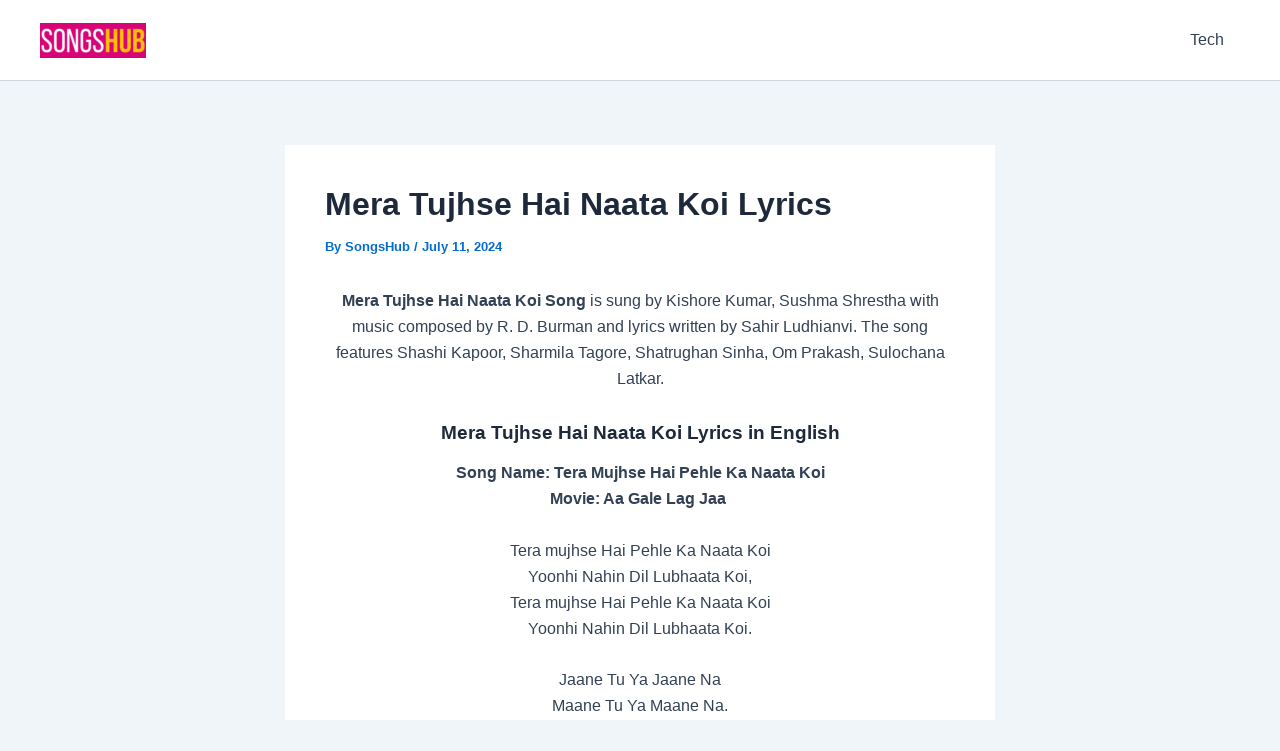

--- FILE ---
content_type: text/html; charset=utf-8
request_url: https://www.google.com/recaptcha/api2/aframe
body_size: 265
content:
<!DOCTYPE HTML><html><head><meta http-equiv="content-type" content="text/html; charset=UTF-8"></head><body><script nonce="aV1orLAgRpMwqVU2xmFieg">/** Anti-fraud and anti-abuse applications only. See google.com/recaptcha */ try{var clients={'sodar':'https://pagead2.googlesyndication.com/pagead/sodar?'};window.addEventListener("message",function(a){try{if(a.source===window.parent){var b=JSON.parse(a.data);var c=clients[b['id']];if(c){var d=document.createElement('img');d.src=c+b['params']+'&rc='+(localStorage.getItem("rc::a")?sessionStorage.getItem("rc::b"):"");window.document.body.appendChild(d);sessionStorage.setItem("rc::e",parseInt(sessionStorage.getItem("rc::e")||0)+1);localStorage.setItem("rc::h",'1769123428001');}}}catch(b){}});window.parent.postMessage("_grecaptcha_ready", "*");}catch(b){}</script></body></html>